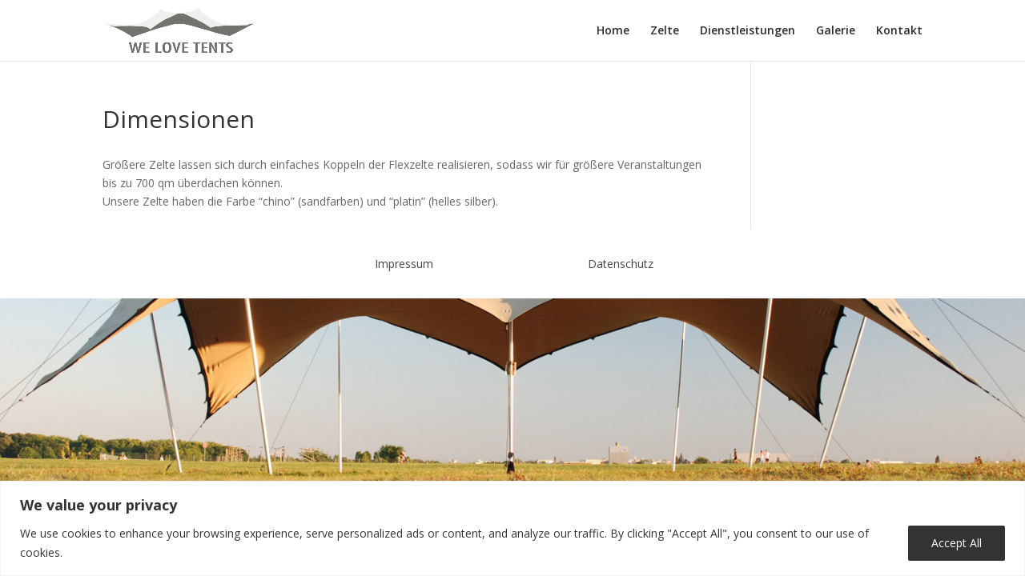

--- FILE ---
content_type: text/css
request_url: https://welovetents.com/wp-content/et-cache/139/et-core-unified-tb-3229-139-17678238756165.min.css
body_size: -43
content:
.et_pb_section_0_tb_footer.et_pb_section{padding-top:0px;padding-bottom:0px;background-color:#ffffff!important}.et_pb_row_0_tb_footer.et_pb_row{padding-top:2rem!important;padding-bottom:2rem!important;padding-top:2rem;padding-bottom:2rem}.et_pb_text_0_tb_footer.et_pb_text{color:#ffffff!important}